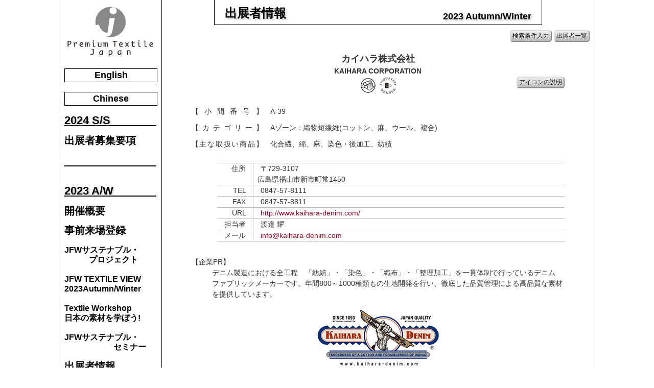

--- FILE ---
content_type: text/html; charset=UTF-8
request_url: http://ptjapan.com/2023aw/exhibitor/detail.html?id=123
body_size: 18825
content:
<!doctype html>
<html lang="ja">
<head>
<meta charset="utf-8">
<meta http-equiv="X-UA-Compatible" content="IE=edge">
<meta name="viewport" content="width=device-width, initial-scale=1">
<title>JFW Premium Textile Japan</title>
<meta name="description" content="グローバル化、海外戦略が今後のビジネスの重要な要素とされていますが、日本国内の衣料品市場は世界でも有数のビッグマーケットです。アパレル製品の原材料の調達も輸入の比率が急速に高まっていますが、長年培った高品質・高付加価値を誇る日本のファブリックなしでは、市場が求める高感度で且つ高品質なアパレル製品を企画生産することは困難です。成熟した日本の市場では、安定した品質はもちろんのこと、常にオリジナリティが求められ、アパレル企業は常にパートナーを求めています。この商談会は、国内外の優良なバイヤーとサプライヤーが集まるビジネスマッチングの場を目指します。貴社もそのメンバーとなり、ビジネスチャンスを広げてください。">
<meta name="keywords" content="プレミアムテキスタイルジャパン,テキスタイルビジネス商談会,PTJ,一般社団法人日本ファッション・ウィーク推進機構,テキスタイル,繊維">
<link href="../../css/init.css" rel="stylesheet" type="text/css">
<link href="../../css/menu.css" rel="stylesheet" type="text/css">
<link href="../../css/common.css" rel="stylesheet" type="text/css">
<link href="../css/exhibitor.css" rel="stylesheet" type="text/css">
</head>

<body>
<div id="contents-container"><!-- #BeginLibraryItem "/Library/ptj_header_ja.lbi" -->  <header>
    <div class="mobile-header">
      <input type="checkbox" id="mobile-menu-check" onChange="showMobileMenuBody();">
      <label for="mobile-menu-check"> <span class="menu-close">メニューを開く &gt;&gt;&gt;</span> <span class="menu-open">メニューを閉じる &lt;&lt;&lt;</span> </label>
      <div class="mobile-image-top"><img src="../../images/mobile_logo_ptj.gif" alt="JFW Premium Textile Japan"></div>
    </div>
  </header>
<!-- #EndLibraryItem --><main><!-- #BeginLibraryItem "/Library/sidemenu_2023aw_ja.lbi" -->    <aside>
      <nav id="side-menu">
        <section class="image-menu-top"><a href="../../index2.html"><img src="../../images/logo_ptj_upperleft.gif" alt="JFW Premium Textile Japan" class="link-image"></a> </section>
        <section class="lang-block"> <br>
          <h4><a href="../../english/index2.html" class="lang">English</a></h4>
          <br>
          <h4><a href="../../chinese/index2.html" class="lang">Chinese</a></h4>
          <br>
        </section>
        <section class="menu-block">
          <div class="current-season">2024 S/S</div>
          <br>
          <h3><a href="../../2024ss/application.html" class="active">出展者募集要項</a></h3>
          <br>
          <div class="filler">&nbsp;</div>
          <div class="filler">&nbsp;</div>
          <div class="line02"></div>
          <br>
          <br>
          <div class="current-season">2023 A/W</div>
          <br>
          <h3><a href="../outline.html" class="active">開催概要</a></h3>
          <br>
          <h3><a href="https://www.japancreation.com/reg/" class="active" target="_blank">事前来場登録</a></h3>
          <br>
          <h3><a href="https://www.japancreation.com/jfw_sustainability_project/index_ja.html" class="active small01" target="_blank">JFWサステナブル・<br>&emsp;&emsp;&emsp;プロジェクト</a></h3>
          <br>
          <h3><a href="https://www.japancreation.com/jfw_textile_view/2023aw/ja.html" class="active small01" target="_blank">JFW TEXTILE VIEW<br>2023Autumn/Winter</a></h3>
          <br>
          <h3><a href="../../workshop/2023aw/index.html" class="active small01">Textile Workshop<br>日本の素材を学ぼう!</a></h3>
          <br>
          <h3><a href="https://www.japancreation.com/jfw_textile_seminar/2023/" class="active small01" target="_blank">JFWサステナブル・<br>&emsp;&emsp;&emsp;&emsp;&emsp;&emsp;セミナー</a></h3>
          <br>
          <h3><a href="list.html" class="active">出展者情報</a></h3>
          <br>
          <h3><a href="../floormap.html" class="active">フロアマップ</a></h3>
          <br>
          <h3><a href="../application.html" class="active">出展者募集要項</a></h3>
          <br>
          <!--
          <h3 class="disable">事前来場登録</h3>
          <br>
          -->
          <!--
          <h3 class="disable">JFW TEXTILE VIEW<br>2023Autumn/Winter</h3>
          <br>
-->
          <div class="line01"></div>
<!--            
          <br>
          <h3><a href="../2023ss/application.html" class="active">出展者募集要項</a></h3>
-->
          <br>
          <h3><a href="../exhibitorsonly/index.html" class="active">出展者専用ページ</a></h3>
          <div class="filler">&nbsp;</div>
          <div class="filler">&nbsp;</div>
          <div class="line02"></div>
          <br>
          <a href="https://jfw-textile-online.com/" target="_blank"><img src="../../images/logo_jto.gif" alt="JFW Textile Online Salon" width="180" height="54" class="link-image"></a>
          <div class="archives">Archives</div>
          <br>
          <h3><a href="../../2023ss/index.html" class="active" target="_blank">2023 S/S</a></h3>
          <br>
          <h3><a href="../../2022aw/index.html" class="active" target="_blank">2022 A/W</a></h3>
          <br>
          <h3><a href="../../2022ss/index.html" class="active" target="_blank">2022 S/S</a></h3>
          <br>
          <h3><a href="../../2021aw/index.html" class="active" target="_blank">2021 A/W</a></h3>
          <br>
          <h3><a href="../../2021ss/index.html" class="active" target="_blank">2021 S/S</a></h3>
          <br>
          <h3><a href="../../2020aw/index.html" class="active" target="_blank">2020 A/W</a></h3>
          <br>
          <h3><a href="../../2020ss/index.html" class="active" target="_blank">2020 S/S</a></h3>
          <br>
          <h3><a href="../../2019aw/index.html" class="active" target="_blank">2019 A/W</a></h3>
          <br>
          <h3><a href="../../2019ss/index.html" class="active" target="_blank">2019 S/S</a></h3>
          <br>
          <h3><a href="../../2018aw/index.html" class="active" target="_blank">2018 A/W</a></h3>
          <br>
          <h3><a href="../../2018ss/index.html" class="active" target="_blank">2018 S/S</a></h3>
          <br>
          <h3><a href="../../2017aw/index.html" class="active" target="_blank">2017 A/W</a></h3>
          <br>
          <h3><a href="../../2017ss/index.html" class="active" target="_blank">2017 S/S</a></h3>
          <br>
          <h3><a href="../../2016aw/index.html" class="active" target="_blank">2016 A/W</a></h3>
          <br>
          <h3><a href="../../2016ss/index.html" class="active" target="_blank">2016 S/S</a></h3>
          <br>
          <h3><a href="../../2015aw/index.html" class="active" target="_blank">2015 A/W</a></h3>
          <br>
          <h3><a href="../../2015ss/index.html" class="active" target="_blank">2015 S/S</a></h3>
          <br>
          <h3><a href="../../2014aw/index.html" class="active" target="_blank">2014 A/W</a></h3>
          <br>
          <h3><a href="../../2014ss/index.html" class="active" target="_blank">2014 S/S</a></h3>
          <br>
          <h3><a href="../../2013aw/index.html" class="active" target="_blank">2013 A/W</a></h3>
          <br>
          <h3><a href="../../2013ss/index.html" class="active" target="_blank">2013 S/S</a></h3>
          <br>
          <h3><a href="../../2012aw/outline.html" class="active" target="_blank">2012 A/W</a></h3>
          <br>
          <h3><a href="../../2012ss/index.html" class="active" target="_blank">2012 S/S</a></h3>
          <div class="japanpavilion">Japan Pavilion</div>
          <br>
          <h3><a href="https://www.japancreation.com/job/index.html" class="active small01" target="_blank">The Japan Observatory<br>
            at MILANO UNICA</a></h3>
          <br>
          <h3><a href="https://www.japancreation.com/jp/index.html" class="active small01" target="_blank">Intertextile Shanghai<br>
            Japan pavilion</a></h3>
          <div class="filler">&nbsp;</div>
          <div class="filler">&nbsp;</div>
          <div class="filler">&nbsp;</div>
          <div class="filler">&nbsp;</div>
          <div class="line02"></div>
          <br>
          <h3><a href="https://www.japancreation.com/ptj/registration/index.html" class="active small01" target="_blank">バイヤー／マスコミ登録</a></h3>
          <br>
          <h3><a href="https://www.japancreation.com/press/index.html" class="active" target="_blank">プレス</a></h3>
          <br>
          <h3><a href="https://www.japancreation.com/jfwoutline.html" class="active small01" target="_blank">JFW推進機構について</a></h3>
          <br>
          <h3><a href="../../enquiry.html" class="active">お問い合わせ</a></h3>
          <br>
          <h3><a href="../../privacypolicy.html" class="active small01">プライバシーポリシー</a></h3>
          <br>
          <h3><a href="../../sitemap.html" class="active">サイトマップ</a></h3>
          <div class="filler">&nbsp;</div>
          <div class="filler">&nbsp;</div>
          <div class="filler">&nbsp;</div>
          <div class="filler">&nbsp;</div>
          <div class="line02"></div>
          <br>
          <table border="0" cellpadding="0" cellspacing="0">
            <tr>
              <td style="vertical-align: top;"><img src="../../images/menu_triangle.gif" style="vertical-align: top;"></td>
              <td><h3><a href="https://www.japancreation.com/index2.html" class="active small02" target="_blank">JFW JAPAN CREATION</a></h3></td>
            </tr>
            <tr>
              <td colspan="2">&nbsp;</td>
            </tr>
            <tr>
              <td style="vertical-align: top;"><img src="../../images/menu_triangle.gif" style="vertical-align: middle;"></td>
              <td><a href="https://rakutenfashionweektokyo.com/jp/" class="active small02" target="_blank"><img src="../../images/logo_rakuten_fashion_week_tokyo.gif" alt="Rakuten Fashion Week TOKYO" class="link-image"></a></td>
            </tr>
          </table>
          <div class="filler">&nbsp;</div>
          <div class="filler">&nbsp;</div>
          <div class="filler">&nbsp;</div>
          <div class="filler">&nbsp;</div>
        </section>
      </nav>
    </aside>
<!-- #EndLibraryItem --><section id="main-contents">
      <div class="exhibitor-title">
        <div class="exhibitor-title-text">出展者情報</div>
        <div class="exhibitor-title-season">2023 Autumn/Winter</div>
        <div style="clear: both;"></div>
      </div>
      <div style="margin-top: 10px; padding-right: 10px; text-align: right;">
          <a href="search.html"><div class="exhibitor-detail-search-button">検索条件入力</div></a>
          <a href="list.html"><div class="exhibitor-detail-search-button">出展者一覧</div></a>
      </div>
              <div class="exhibitor-detail-icon-block01" style="position: relative;">
                <a href="javascript:iconInfoOpen();"><div class="exhibitor-detail-icon-info-button">アイコンの説明</div></a>
              </div>
      <article class="main-article">
          <div class="exhibitor-detail-block">
              <div style="text-align: center;">
                  <p class="exhibitor-detail-company">カイハラ株式会社</p>
                  <p class="text-bold">KAIHARA CORPORATION</p>
                  <div class="exhibitor-detail-icon-block01" style="position: relative;">
                  <img src="images/icon11.gif" alt="自社リスクのストック販売対応" width="35" height="35"> <img src="images/icon17.gif" width="35" height="35" alt="J∞QUALITY認証企業">                   </div>
                  <div class="exhibitor-detail-icon-block02" style="position: relative;">
                  <img src="images/icon11.gif" alt="自社リスクのストック販売対応" width="35" height="35"> <img src="images/icon17.gif" width="35" height="35" alt="J∞QUALITY認証企業">                   <a href="javascript:iconInfoOpen();"><div class="exhibitor-detail-icon-info-button">アイコンの説明</div></a>
                  </div>
              </div>
              <br>
              <table border="0" cellpadding="0" cellspacing="0">
                  <tr style="height: 2em;">
                      <td class="text-normal" style="width: 10em; text-align: justify; text-align-last: justify;">【小間番号】</td>
                      <td class="text-normal"><p style="padding-left: 1em;">A-39</p></td>
                  </tr>
                  <tr style="height: 2em;">
                      <td class="text-normal" style="width: 10em; text-align: justify; text-align-last: justify;">【カテゴリー】</td>
                      <td class="text-normal"><p style="padding-left: 1em;">Aゾーン：織物短繊維(コットン、麻、ウール、複合)</p></td>
                  </tr>
                  <tr style="height: 2em;">
                      <td class="text-normal" style="width: 10em; text-align: justify; text-align-last: justify;">【主な取扱い商品】</td>
                      <td class="text-normal"><p style="padding-left: 1em;">化合繊、綿、麻、染色・後加工、紡績</p></td>
                  </tr>
                  </table>
                  <div style="margin-top: 20px; padding-left: 50px;">
                      <table border="0" cellpadding="0" cellspacing="0" style="width: 100%;">
                          <tr>
                              <td class="text-normal exhibitor-border-top" style="width: 70px; text-align: right; vertical-align: text-top;">住所&emsp;</td>
                              <td class="text-normal exhibitor-border-top exhibitor-border-left">&emsp;〒729-3107<br>&nbsp;&nbsp;広島県福山市新市町常1450　</td>
                            </tr>
                          <tr>
                              <td class="text-normal exhibitor-border-top" style="width: 70px; text-align: right; vertical-align: text-top;">TEL&emsp;</td>
                              <td class="text-normal exhibitor-border-top exhibitor-border-left">&emsp;0847-57-8111</td>
                            </tr>
                          <tr>
                              <td class="text-normal exhibitor-border-top" style="width: 70px; text-align: right; vertical-align: text-top;">FAX&emsp;</td>
                              <td class="text-normal exhibitor-border-top exhibitor-border-left">&emsp;0847-57-8811</td>
                            </tr>
                          <tr>
                              <td class="text-normal exhibitor-border-top" style="width: 70px; text-align: right; vertical-align: text-top;">URL&emsp;</td>
                              <td class="text-normal exhibitor-border-top exhibitor-border-left">&emsp;<a href="http://www.kaihara-denim.com/" target="_blank">http://www.kaihara-denim.com/</a></td>
                            </tr>
                          <tr>
                              <td class="text-normal exhibitor-border-top" style="width: 70px; text-align: right; vertical-align: text-top;">担当者&emsp;</td>
                              <td class="text-normal exhibitor-border-top exhibitor-border-left">&emsp;渡邉&nbsp;耀</td>
                            </tr>
                          <tr>
                              <td class="text-normal exhibitor-border-top exhibitor-border-bottom" style="width: 70px; text-align: right; vertical-align: text-top;">メール&emsp;</td>
                              <td class="text-normal exhibitor-border-top exhibitor-border-left exhibitor-border-bottom">&emsp;<a href="mailto:info@kaihara-denim.com" target="_blank">info@kaihara-denim.com</a></td>
                            </tr>
                      </table>
                      
                  </div>
              <p class="text-normal" style="margin-top: 30px;">【企業PR】</p>
              <div style="padding-left: 40px;">
                  <p class="text-normal">デニム製造における全工程　「紡績」・「染色」・「織布」・「整理加工」を一貫体制で行っているデニムファブリックメーカーです。年間800～1000種類もの生地開発を行い、徹底した品質管理による高品質な素材を提供しています。</p>
              </div>
              
              <br>
              <div style="text-align: center;">
              <div style="display: inline-block; vertical-align: middle;"><a href="img_l/123.jpg" Target="photo"><img src="img/123.jpg" border="0"></a></div><div style="display: inline-block; vertical-align: middle;"></div>
              </div>
              <br>
              <p class="text-normal">素材アイテム一覧 ＞＞＞</p>
              <a href="https://jfw-textile-online.com/textile?user=16" target="_blank"><img src="images/icon_jto.gif" alt="JFW Textile Online Salon" width="180" height="55"></a>              </div>
      </article>
    </section>
  </main>
  <footer>
    <p class="copyright">Copyright&copy; JFW Textile Div., All Rights Reserved.</p>
  </footer>
</div><!-- #BeginLibraryItem "/Library/script_menu_control.lbi" --><script src="../../js/jquery-3.6.0.min.js" type="text/javascript"></script> 
<script>
	$(function() {
		var $win = $(window);

		$win.on('load resize', function() {
			if (window.matchMedia('( min-width: 700px )').matches) {
				$('#side-menu').css('width', '200px');
				setContentsHeight();
			} else {
				$('#side-menu').css('width', '0px');
				setContentsHeight();
			}
		});
		
		$('#mobile-menu-check').prop('checked', false);
		setContentsHeight();
	});

function setContentsHeight() {
    $('#main-contents').css('height','');
    $('#side-menu').css('height', '');
	if ( $('#side-menu').height() > $('#main-contents').height() ) {
		$('#main-contents').css('height', $('#side-menu').height() + 'px');
	} else {
		$('#side-menu').css('height', $('#main-contents').height() + 'px');
	}
}
function showMobileMenuBody() {
	if ( $('#mobile-menu-check').prop('checked') ) {
		$('#side-menu').addClass('show-side-menu');
	} else {
		$('#side-menu').removeClass('show-side-menu');
	}
}
</script>
<!-- #EndLibraryItem --><script>
function iconInfoOpen() {
     window.open("icon_list.html","_blank","toolbar=yes,menubar=yes,scrollbars=yes,resizable=yes,width=600,height=350");
}
</script>
</body>
</html>


--- FILE ---
content_type: text/css
request_url: http://ptjapan.com/css/init.css
body_size: 530
content:
@charset "utf-8";
/* CSS Document */

* {
	margin: 0;
	padding: 0;
	font-family: "Helvetica Neue", "Helvetica", "Hiragino Sans", "Hiragino Kaku Gothic ProN", "Arial", "Yu Gothic", "Meiryo", sans-serif;
}

a:link {
	text-decoration: none;
}
a:visited {
	text-decoration: none;
}
a:hover {
	text-decoration: none;
}
a:active {
	text-decoration: none;
}

p,li,dt,dd,th,td,pre,div{
	-ms-line-break: strict;
	line-break: strict;
	-ms-word-break: normal;
	word-break: normal;
}

img {
	border-style: none;
    vertical-align: bottom;
}


--- FILE ---
content_type: text/css
request_url: http://ptjapan.com/css/menu.css
body_size: 4065
content:
@charset "utf-8";
/* CSS Document */

header {
	display: block;
}
main {
	position: relative;
}

#main-contents {
	max-width: 700px;
	border-right:  1px solid #000;
}

header .mobile-header {
	display: block;
	height: 52px;
	border: 1px solid #000;
}

header label .menu-close {
	margin: 10px 0px 5px 10px;
	padding: 2px 0px;
	width: 200px;
	text-align: center;
	font-size: 18px;
	font-weight: bold;
	display: inline-block;
	cursor: pointer;
	background-color: #FFD7d7;
	border: 2px outset #000;
	border-radius: 8px;
	box-sizing: border-box;
}

header label .menu-open {
	margin: 10px 0px 5px 10px;
	padding: 2px 0px;
	width: 200px;
	text-align: center;
	font-size: 18px;
	font-weight: bold;
	display: none;
	cursor: pointer;
	background-color: #CCEEFF;
	border: 2px outset #000;
	border-radius: 8px;
	box-sizing: border-box;
}

header .mobile-image-top {
	position: absolute;
	top: 5px;
	right: 10px;
	display: inline-block;
	z-index: 10;
}

#mobile-menu-check {
	display: none;
}

#mobile-menu-check:checked ~ label span.menu-close {
	display: none;
}

#mobile-menu-check:checked ~ label span.menu-open {
	display: inline-block;
}
#side-menu {
	position: absolute;
	top: 0;
	left: 0;
	display: block;
	width: 0px;
	visibility: hidden;
	/*max-height: 3000px;*/
	white-space: nowrap;
	overflow: hidden;
	line-height: 120%;
	background-color: #fff;
	border-left: 1px solid #000;
	border-right: 1px solid #000;
	z-index: 20;
    transition-property: all;
    transition-duration: 0.5s;
}

.show-side-menu   {
	width: 200px !important;
	visibility: visible !important;
}

#side-menu .image-menu-top {
	padding-top: 10px;
	text-align: center;
}

#side-menu .lang-block {
	padding-left: 10px;

}

#side-menu .lang {
	text-align: center;
}

#side-menu .lang {
	display: block;
	max-width: 160px;
	width: 100%;
	height: 100%;
	font-size: 18px;
	padding: 3px 10px;
	color: #000;
	border: 1px solid #000;
}
#side-menu .lang:hover {
	background-color: #000;
	color: #fff;
}

#side-menu .menu-block {
	padding-left: 10px;
}

#side-menu .current-season {
	width: 180px;
	font-size: 22px;
	font-weight: bold;
	border-bottom: 2px solid #000;
	text-shadow: 2px 2px 3px #ccc;
}

#side-menu h3 {
	display: block;
}

#side-menu h3 .active {
	display: block;
	width: 100%;
	height: 100%;
	font-size: 20px;
	font-weight: bold;
	color: #000;
}

#side-menu h3 .active:hover {
	transform: translate(-3px , -3px );
	text-shadow: 6px 6px 1px #ccc;
}

#side-menu .small01 {
	font-size: 16px !important;
}

#side-menu .small02 {
	font-size: 15px !important;
}


#side-menu .disable {
	display: block;
	width: 100%;
	height: 100%;
	font-size: 20px;
	font-weight: bold;
	color: #aaa;
}

#side-menu .line01 {
	font-size: 0px;
	width: 160px;
	border-bottom: 2px solid #000;
}

#side-menu .line02 {
	font-size: 0px;
	width: 180px;
	border-bottom: 2px solid #000;
}

#side-menu  img.link-image {
	border-bottom: 1px solid #fff;
}
#side-menu img.link-image:hover {
	border-bottom: 1px solid #000;
}

#side-menu .archives {
	margin-top: 30px;
	width: 180px;
	font-size: 22px;
	font-weight: bold;
	border-bottom: 2px solid #000;
	text-shadow: 2px 2px 3px #ccc;	
}

#side-menu .japanpavilion {
	margin-top: 30px;
	width: 180px;
	font-size: 22px;
	font-weight: bold;
	border-bottom: 2px solid #000;
	text-shadow: 2px 2px 3px #ccc;	
}

#side-menu .filler {
	line-height: 10px;
	font-size: 0px;
}

footer {
	text-align: right;
	border-top: 1px solid #000;
	
}

.copyright {
	padding-right: 10px;
	font-size: 14px;
}

@media ( min-width: 700px ) {

	header {
		display: none;
	}
	
	main {
		position: relative;
	}
	
	#main-contents {
		margin-left: 200px;
		max-width: 850px;
		border-right:  1px solid #000;
	}

	#side-menu {
		position: absolute;
		top: 0;
		left: 0;
		display: block;
		width: 200px;
    	/*max-height: 3000px;*/
		visibility: visible;
		overflow: hidden;
		line-height: 120%;
		background-color: #fff;
		border-left: 1px solid #000;
		border-right: 1px solid #000;
		z-index: 20;
	}
	
}

@media ( min-width: 1050px ) {
	#contents-container {
		max-width: 1050px;
		margin: 0 auto;
	}
}

--- FILE ---
content_type: text/css
request_url: http://ptjapan.com/css/common.css
body_size: 10069
content:
@charset "utf-8";
/* CSS Document */

a:link { color:#aa0022; }
a:visited { color:#aa0022; }
a:active { color:#aa0022; }
a:hover { color:#aaaaaa; }
a { text-decoration: none; } 

.table-back-eebbee {background-color: #eebbee;}
.table-back-eebbee-topbtm-bbbbbb {background-color: #eebbee;border-top: 1px solid #bbbbbb;border-right:1px none #bbbbbb;
                   border-bottom: 1px solid #bbbbbb;border-left: 1px none #bbbbbb;}
.table-back-eebbee-btm-bbbbbb {background-color: #eebbee;border-top: 1px none #bbbbbb;border-right:1px none #bbbbbb;
                   border-bottom: 1px solid #bbbbbb;border-left: 1px none #bbbbbb;}
.table-back-aa99dd {background-color: #aa99dd;}
.table-back-99ccee {background-color: #99ccee;}
.table-back-ffffcc {background-color: #ffffcc;}
.table-back-f3ffbb {background-color: #f3ffbb;}
.table-back-edeeee {background-color: #edeeee;}
.table-back-dddddd {background-color: #dddddd;}
.table-back-aa0022-padding10 {background-color: #aa0022;padding: 10px;}

.table-border-1177bb {border: 1px solid #1177bb;}
.table-border-555555 {border: 1px solid #555555;}
.table-border-99ccee {border: 1px solid #99ccee;}
.table-border-dash {border: 1px dashed #220088;padding: 5px;}
.table-border-ddeeff {background-color: #ddeeff;border: 1px solid #220088;padding: 5px;}
.table-border-aaffaa {background-color: #aaffaa;border: 1px solid #220088;padding: 5px;}
.table-border-ffddff {background-color: #ffddff;border: 1px solid #220088;padding: 5px;}
.table-border-eeffcc {background-color: #eeffcc;border: 1px solid #220088;padding: 5px;}

.table-padding1 {padding: 1px;}
.table-padding2 {padding: 2px;}
.table-padding3 {padding: 3px;}
.table-padding5 {padding: 5px;}

.table-top-555555 {border-top: 1px solid #555555;border-right:1px none #555555;
                      border-bottom: 1px none #555555;border-left: 1px none #555555;}
.table-btm-555555 {border-top: 1px none #555555;border-right:1px none #555555;
                   border-bottom: 1px solid #555555;border-left: 1px none #555555;}
.table-topbtm-555555 {border-top: 1px solid #555555;border-right:1px none #555555;
                      border-bottom: 1px solid #555555;border-left: 1px none #555555;}
.table-btmleft-555555 {border-top: 1px none #555555;border-right:1px none #555555;
                       border-bottom: 1px solid #555555;border-left: 1px solid #555555;}
.table-topleft-555555 {border-top: 1px solid #555555;border-right:1px none #555555;
                       border-bottom: 1px none #555555;border-left: 1px solid #555555;}			   
				   
.table-top-bbbbbb {border-top: 1px solid #bbbbbb;border-right:1px none #bbbbbb;
                   border-bottom: 1px none #bbbbbb;border-left: 1px none #bbbbbb;}
.table-btm-bbbbbb {border-top: 1px none #bbbbbb;border-right:1px none #bbbbbb;
                   border-bottom: 1px solid #bbbbbb;border-left: 1px none #bbbbbb;}
.table-topbtm-bbbbbb {border-top: 1px solid #bbbbbb;border-right:1px none #bbbbbb;
                   border-bottom: 1px solid #bbbbbb;border-left: 1px none #bbbbbb;}
.table-leftright-bbbbbb {border-top: 1px none #bbbbbb;border-right:1px solid #bbbbbb;
                   border-bottom: 1px none #bbbbbb;border-left: 1px solid #bbbbbb;}
.table-topleft-bbbbbb {border-top: 1px solid #bbbbbb;border-right:1px none #bbbbbb;
                   border-bottom: 1px none #bbbbbb;border-left: 1px solid #bbbbbb;}
.table-btmleft-bbbbbb {border-top: 1px none #bbbbbb;border-right:1px none #bbbbbb;
                   border-bottom: 1px solid #bbbbbb;border-left: 1px solid #bbbbbb;}
.table-left-bbbbbb {border-top: 1px none #bbbbbb;border-right:1px none #bbbbbb;
                   border-bottom: 1px none #bbbbbb;border-left: 1px solid #bbbbbb;}
.table-right-bbbbbb {border-top: 1px none #bbbbbb;border-right:1px solid #bbbbbb;
                   border-bottom: 1px none #bbbbbb;border-left: 1px none #bbbbbb;}

.table-center-01 {
                  border-top: 1px none #bbbbbb;border-right:1px solid #666666;
                  border-bottom: 1px none #bbbbbb;border-left: 1px solid #666666;}

.table-center-02 {background-color: #ffffff;
                  border-top: 1px none #bbbbbb;border-right:1px none #666666;
                  border-bottom: 1px none #bbbbbb;border-left: 1px none #666666;}

table.b-annai {background-color: #FFFFFF;border: 1px solid #555555;}
td.b-annai {background-color: #FFFFFF;border: 1px solid #555555;}
a.pdf {
   background-image: url("../images/btn_pdf.gif");
   background-repeat: no-repeat;
   background-position: right center;
   padding-right: 30px;
   margin-right: 3px;
   line-height: 300%;
   height: 30px;
}
.enquete-question {
	background-color: #eeeeee;
	font-size: 12px;
	line-height: 150%;
	font-weight: bold;
	color: #555555;
	padding: 5px;
	border-bottom: 1px solid #dddddd;
}
.enquete-answer {
	background-color: #e8e8e8;
	font-size: 12px;
	line-height: 150%;
	font-weight: normal;
	color: #555555;
	padding: 5px;
	border-bottom: 1px solid #dddddd;
}
.enquete-title {
	background-color: #bbbbbb;
	font-size: 12px;
	line-height: 150%;
	font-weight: bold;
	color: #555555;
}
.table-top-555555 {
	border-top: 1px solid #555555;
	border-right: 1px none #555555;
	border-bottom: 1px none #555555;
	border-left: 1px none #555555;
}
.exhibitor-table {
	background-color: #f5f5f5;
	font-size: 12px;
	line-height: 180%;
	color: #555555;



}
.exhibitor-table-08ss {
	background-color: #FFFFdd;
	font-size: 12px;
	line-height: 180%;
	color: #555555;
}
.exhibitor-company {
	font-size: 14px;
	line-height: 150%;
	color: #333333;
	font-weight: normal;
	padding: 5px;
}
.exhibitor-icon {
	background-color: #ffffff;
	font-size: 11px;
	line-height: 120%;
	color: #555555;
	padding: 1px;
	font-weight: normal;
}

.icon-box {
	border: 1px dashed #bbbbbb;
	padding: 5px;
}

.exhibitors-list {
    border-top: 1px solid #bbbbbb;
	border-right:1px none #bbbbbb;
    border-bottom: 1px none #bbbbbb;
	border-left: 1px none #bbbbbb;
    padding: 5px;
}

.text-normal {font-size: 14px; line-height: 150%; color: #333333; margin:0;}
.text-normal-h100 {font-size: 14px; line-height: 100%; color: #333333; margin:0;}
.text-normal-under {font-size: 14px; line-height: 150%; color: #333333; margin:0; text-decoration: underline;}
.text-normal-s {font-size: 12px; line-height: 130%; color: #333333; margin:0;}
.text-normal-ss {font-size: 10px; line-height: 110%; color: #333333; margin:0;}
.text-indent {font-size: 14px; line-height: 150%; color: #333333; text-indent:1em; margin:0;}
.text-italic {font-size: 14px; line-height: 150%; color: #333333; font-style:italic; margin:0;}
.text-bold {font-size: 14px; line-height: 150%; color: #333333; font-weight: bold; margin:0;}
.text-bold-under {font-size: 14px; line-height: 150%; color: #333333; font-weight: bold; text-decoration: underline; margin:0;}
.text-bold-s {font-size: 11px; line-height: 150%; color: #333333; font-weight: bold; }
.text-red {font-size: 14px; line-height: 150%; color: #bb1122; margin:0;}
.text-red-under {font-size: 14px; line-height: 150%; color: #bb1122; text-decoration:  underline; margin:0;}
.text-red-bold {font-size: 14px; line-height: 150%; color: #bb1122; font-weight: bold; margin:0;}
.text-red-bold-under {font-size: 14px; line-height: 150%; color: #bb1122; font-weight: bold; text-decoration: underline; margin:0;}
.text-blue {font-size: 14px; line-height: 150%; color: #1144ff; margin:0;}
.text-blue-bold {font-size: 14px; line-height: 150%; color: #1144ff; font-weight: bold; margin:0;}
.text-blue-bold-under {font-size: 14px; line-height: 150%; color: #1144ff; font-weight: bold; text-decoration: underline; margin:0;}

.title-sub {font-size: 16px; line-height: 150%; color: #555555; margin:0;}
.title-sub-bold {font-size: 16px; line-height: 150%; color: #555555; font-weight: bold; margin:0;}
.title-sub-bold-under {font-size: 16px; line-height: 150%; color: #555555; font-weight: bold; text-decoration: underline; margin:0;}
.title-sub-18 {font-size: 18px; line-height: 150%; color: #555555; margin:0;}
.title-sub-18-bold {font-size: 18px; line-height: 150%; color: #555555; font-weight: bold; margin:0;}
.title-sub-18-bold-under {font-size: 18px; line-height: 150%; color: #555555; font-weight: bold; text-decoration: underline; margin:0;}
.title-sub-20 {font-size: 20px; line-height: 150%; color: #555555; margin:0;}
.title-sub-20-bold {font-size: 20px; line-height: 150%; color: #555555; font-weight: bold; margin:0;}
.title-sub-20-bold-under {font-size: 20px; line-height: 150%; color: #555555; font-weight: bold; text-decoration: underline; margin:0;}

.title-sub-22-bold {font-size: 22px; line-height: 150%; color: #333333; font-weight: bold; margin:0;}
.title-sub-22-bold-under {font-size: 22px; line-height: 150%; color: #333333; font-weight: bold; text-decoration: underline; margin:0;}
.title-sub-24-bold {font-size: 24px; line-height: 150%; color: #333333; font-weight: bold; margin:0;}
.title-sub-24-bold-under {font-size: 24px; line-height: 150%; color: #333333; font-weight: bold; text-decoration: underline; margin:0;}

.title-sub-26-bold {font-size: 26px; line-height: 150%; color: #333333; font-weight: bold; margin:0;}
.title-sub-26-bold-under {font-size: 26px; line-height: 150%; color: #333333; font-weight: bold; text-decoration: underline; margin:0;}

.title-sub-red-bold {font-size: 16px; line-height: 150%; color: #bb1122; font-weight: bold; margin:0;}
.title-sub-red-bold-under {font-size: 16px; line-height: 150%; color: #bb1122; font-weight: bold; text-decoration: underline; margin:0;}
.title-sub-red-18-bold {font-size: 18px; line-height: 150%; color: #bb1122; font-weight: bold; margin:0;}
.title-sub-red-18-bold-under {font-size: 18px; line-height: 150%; color: #bb1122; font-weight: bold; text-decoration: underline; margin:0;}
.title-sub-red-20 {font-size: 20px; line-height: 150%; color: #bb1122; margin:0;}
.title-sub-red-20-bold {font-size: 20px; line-height: 150%; color: #bb1122; font-weight: bold; margin:0;}
.title-sub-red-20-bold-under {font-size: 20px; line-height: 150%; color: #bb1122; font-weight: bold; text-decoration: underline; margin:0;}


--- FILE ---
content_type: text/css
request_url: http://ptjapan.com/2023aw/css/exhibitor.css
body_size: 3943
content:
@charset "utf-8";
/* CSS Document */

.main-article {
	padding: 0 10px;
}

.exhibitor-title {
	margin-left: auto;
	margin-right: auto;
    padding-top: 10px;
    padding-bottom: 5px;
	padding-left: 20px;
	padding-right: 20px;
	max-width: 600px;
	border-left: 1px solid #000;
	border-right: 1px solid #000;
	border-bottom: 1px solid #000;
}

.exhibitor-title-text {
	display: inline-block;
	font-size: 24px;
	font-weight: bold;
	text-shadow: 3px 3px 3px #ccc;
}

.exhibitor-title-season {
	display: inline-block;
	float: right;
	margin-top: 12px;
	font-size: 18px;
	font-weight: bold;
	text-shadow: 3px 3px 3px #ccc;
}

.exhibitor-sample-icon-block {
    max-width: 730px;
    width: 100%;
    padding: 5px;
    border: 1px dashed #000;
    box-sizing: border-box;
}

.exhibitor-sample-icon-block ul {
    margin: 0;
    padding: 0;
    font-size: 0;
    display: flex;
}

.exhibitor-sample-icon-block li {
    display: inline-block;
    font-size: 14px;
    max-width: 146px;
    width: 100%;
    line-height: 100%;
    text-align: center;
}

.exhibitor-list-block {
    display: flex;
    align-items: center;
    width: 100%;
    padding: 8px 0px;
    font-size: 0;
    border-top: 1px solid #000;
}

.exhibitor-list-block:last-of-type {
    border-bottom: 1px solid #000;
}

.exhibitor-list-company {
    display: inline-block;
    max-width: 250px;
    width: 100%;
    padding-left: 1em;
    font-size: 16px;
}

.exhibitor-list-icon {
    display: inline-block;
    max-width: 480px;
    width: 100%;
}

.exhibitor-detail-block {
    display: block;
    max-width: 730px;
    width: 100%;
    margin: 50px auto 0px;
}

.exhibitor-detail-company {
    font-size: 18px;
    font-weight: bold;
    line-height: 150%;
    color: #333;
}
.exhibitor-detail-search-button {
    display: inline-block;
    padding: 1px 3px;
    font-size: 12px;
    text-shadow: 1px 1px #fff;
    color: #000;
    background: linear-gradient(to bottom,#eee,#bbb);
    border: 2px outset #ddd;
    border-radius: 5px;
}

.exhibitor-detail-search-button:hover {
    background: linear-gradient(to bottom,#bbb,#eee);
    border: 2px inset #ddd;

}

.exhibitor-detail-icon-info-button {
    position: absolute;
    right: 0px;
    top: 5px;
    padding: 1px 3px;
    font-size: 12px;
    text-shadow: 1px 1px #fff;
    color: #000;
    background: linear-gradient(to bottom,#eee,#bbb);
    border: 2px outset #ddd;
    border-radius: 5px;
}

.exhibitor-detail-icon-info-button:hover {
    background: linear-gradient(to bottom,#bbb,#eee);
    border: 2px inset #ddd;

}

.exhibitor-detail-icon-block01 {
    display: block;
}
.exhibitor-detail-icon-block02 {
    display: none;
}


.exhibitor-border-top {
    border-top: 1px solid #bbb;
}
.exhibitor-border-left {
    border-left: 1px solid #bbb;
}
.exhibitor-border-bottom {
    border-bottom: 1px solid #bbb;
}

.exhibitor-search-list-block {
    margin-top: 20px;
}
.exhibitor-serach-list-detail {
    padding-left: 2em;
}

.exhibitor-search-indent {
    padding-left: 2em;
}

#exhibitor-search-details ul {
    display: flex;
    flex-wrap: wrap;
    list-style: none;
    font-size: 0px;
}

#exhibitor-search-details ul li {
    display: inline-block;
    font-size: 14px;
    white-space: nowrap;
}

@media ( min-width: 500px ) {
    .exhibitor-detail-block {
        margin-top: 20px;
    }
    .exhibitor-detail-icon-block01 {
        display: none;
    }
    .exhibitor-detail-icon-block02 {
        display: block;
    }
    .exhibitor-detail-icon-info-button {
        position: absolute;
        right: 0px;
        top: 0px;
        padding: 1px 3px;
        font-size: 12px;
        text-shadow: 1px 1px #fff;
        color: #000;
        background: linear-gradient(to bottom,#eee,#bbb);
        border: 2px outset #ddd;
        border-radius: 5px;
    }

    .exhibitor-detail-icon-info-button:hover {
        background: linear-gradient(to bottom,#bbb,#eee);
        border: 2px inset #ddd;

    }
}